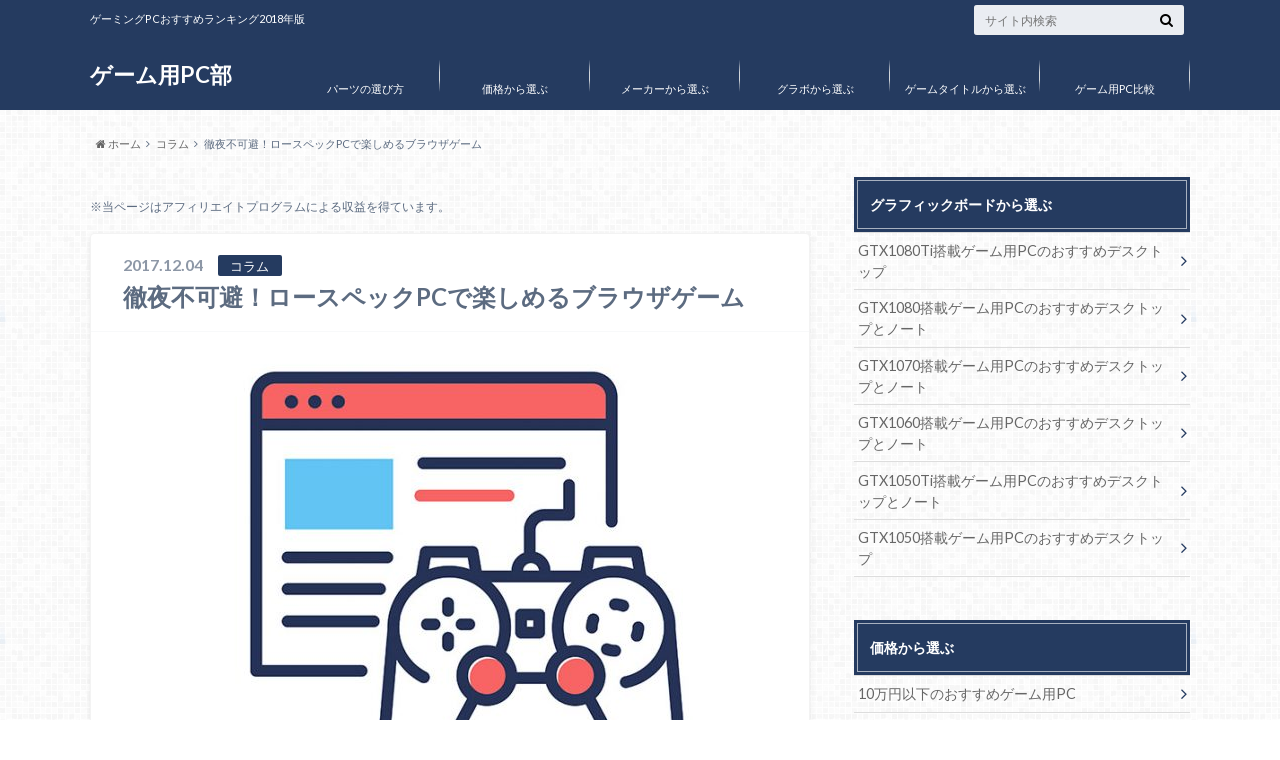

--- FILE ---
content_type: text/html; charset=UTF-8
request_url: https://gamepc-club.com/post/891
body_size: 14456
content:
<!doctype html>

<!--[if lt IE 7]><html lang="ja" class="no-js lt-ie9 lt-ie8 lt-ie7"><![endif]-->
<!--[if (IE 7)&!(IEMobile)]><html lang="ja" class="no-js lt-ie9 lt-ie8"><![endif]-->
<!--[if (IE 8)&!(IEMobile)]><html lang="ja" class="no-js lt-ie9"><![endif]-->
<!--[if gt IE 8]><!--> <html lang="ja" class="no-js"><!--<![endif]-->

	<head>
		<meta charset="utf-8">

		<meta http-equiv="X-UA-Compatible" content="IE=edge">

		<title>徹夜不可避！ロースペックPCで楽しめるブラウザゲーム | ゲーム用PC部</title>

		<meta name="HandheldFriendly" content="True">
		<meta name="MobileOptimized" content="320">
		<meta name="viewport" content="width=device-width, initial-scale=1"/>

		<link rel="pingback" href="https://gamepc-club.com/xmlrpc.php">

		<!--[if lt IE 9]>
		<script src="//html5shiv.googlecode.com/svn/trunk/html5.js"></script>
		<script src="//css3-mediaqueries-js.googlecode.com/svn/trunk/css3-mediaqueries.js"></script>
		<![endif]-->



		<meta name='robots' content='max-image-preview:large' />

<!-- All In One SEO Pack 3.7.1[437,480] -->
<script type="application/ld+json" class="aioseop-schema">{"@context":"https://schema.org","@graph":[{"@type":"Organization","@id":"https://gamepc-club.com/#organization","url":"https://gamepc-club.com/","name":"ゲーム用PC部","sameAs":[]},{"@type":"WebSite","@id":"https://gamepc-club.com/#website","url":"https://gamepc-club.com/","name":"ゲーム用PC部","publisher":{"@id":"https://gamepc-club.com/#organization"},"potentialAction":{"@type":"SearchAction","target":"https://gamepc-club.com/?s={search_term_string}","query-input":"required name=search_term_string"}},{"@type":"WebPage","@id":"https://gamepc-club.com/post/891#webpage","url":"https://gamepc-club.com/post/891","inLanguage":"ja","name":"徹夜不可避！ロースペックPCで楽しめるブラウザゲーム","isPartOf":{"@id":"https://gamepc-club.com/#website"},"breadcrumb":{"@id":"https://gamepc-club.com/post/891#breadcrumblist"},"image":{"@type":"ImageObject","@id":"https://gamepc-club.com/post/891#primaryimage","url":"https://gamepc-club.com/wp-content/uploads/2017/12/browser-game.jpg","width":800,"height":500},"primaryImageOfPage":{"@id":"https://gamepc-club.com/post/891#primaryimage"},"datePublished":"2017-12-04T09:08:04+09:00","dateModified":"2017-12-01T09:10:41+09:00"},{"@type":"Article","@id":"https://gamepc-club.com/post/891#article","isPartOf":{"@id":"https://gamepc-club.com/post/891#webpage"},"author":{"@id":"https://gamepc-club.com/author/admin1#author"},"headline":"徹夜不可避！ロースペックPCで楽しめるブラウザゲーム","datePublished":"2017-12-04T09:08:04+09:00","dateModified":"2017-12-01T09:10:41+09:00","commentCount":0,"mainEntityOfPage":{"@id":"https://gamepc-club.com/post/891#webpage"},"publisher":{"@id":"https://gamepc-club.com/#organization"},"articleSection":"コラム","image":{"@type":"ImageObject","@id":"https://gamepc-club.com/post/891#primaryimage","url":"https://gamepc-club.com/wp-content/uploads/2017/12/browser-game.jpg","width":800,"height":500}},{"@type":"Person","@id":"https://gamepc-club.com/author/admin1#author","name":"admin1","sameAs":[],"image":{"@type":"ImageObject","@id":"https://gamepc-club.com/#personlogo","url":"https://secure.gravatar.com/avatar/34e0e385ae45113b971a0f5a787c8824?s=96&d=mm&r=g","width":96,"height":96,"caption":"admin1"}},{"@type":"BreadcrumbList","@id":"https://gamepc-club.com/post/891#breadcrumblist","itemListElement":[{"@type":"ListItem","position":1,"item":{"@type":"WebPage","@id":"https://gamepc-club.com/","url":"https://gamepc-club.com/","name":"ゲーム用PC部"}},{"@type":"ListItem","position":2,"item":{"@type":"WebPage","@id":"https://gamepc-club.com/post/891","url":"https://gamepc-club.com/post/891","name":"徹夜不可避！ロースペックPCで楽しめるブラウザゲーム"}}]}]}</script>
<link rel="canonical" href="https://gamepc-club.com/post/891" />
<!-- All In One SEO Pack -->
<link rel='dns-prefetch' href='//ajax.googleapis.com' />
<link rel='dns-prefetch' href='//fonts.googleapis.com' />
<link rel='dns-prefetch' href='//maxcdn.bootstrapcdn.com' />
<link rel="alternate" type="application/rss+xml" title="ゲーム用PC部 &raquo; フィード" href="https://gamepc-club.com/feed" />
<link rel="alternate" type="application/rss+xml" title="ゲーム用PC部 &raquo; コメントフィード" href="https://gamepc-club.com/comments/feed" />
<script type="text/javascript">
window._wpemojiSettings = {"baseUrl":"https:\/\/s.w.org\/images\/core\/emoji\/14.0.0\/72x72\/","ext":".png","svgUrl":"https:\/\/s.w.org\/images\/core\/emoji\/14.0.0\/svg\/","svgExt":".svg","source":{"concatemoji":"https:\/\/gamepc-club.com\/wp-includes\/js\/wp-emoji-release.min.js"}};
/*! This file is auto-generated */
!function(e,a,t){var n,r,o,i=a.createElement("canvas"),p=i.getContext&&i.getContext("2d");function s(e,t){p.clearRect(0,0,i.width,i.height),p.fillText(e,0,0);e=i.toDataURL();return p.clearRect(0,0,i.width,i.height),p.fillText(t,0,0),e===i.toDataURL()}function c(e){var t=a.createElement("script");t.src=e,t.defer=t.type="text/javascript",a.getElementsByTagName("head")[0].appendChild(t)}for(o=Array("flag","emoji"),t.supports={everything:!0,everythingExceptFlag:!0},r=0;r<o.length;r++)t.supports[o[r]]=function(e){if(p&&p.fillText)switch(p.textBaseline="top",p.font="600 32px Arial",e){case"flag":return s("\ud83c\udff3\ufe0f\u200d\u26a7\ufe0f","\ud83c\udff3\ufe0f\u200b\u26a7\ufe0f")?!1:!s("\ud83c\uddfa\ud83c\uddf3","\ud83c\uddfa\u200b\ud83c\uddf3")&&!s("\ud83c\udff4\udb40\udc67\udb40\udc62\udb40\udc65\udb40\udc6e\udb40\udc67\udb40\udc7f","\ud83c\udff4\u200b\udb40\udc67\u200b\udb40\udc62\u200b\udb40\udc65\u200b\udb40\udc6e\u200b\udb40\udc67\u200b\udb40\udc7f");case"emoji":return!s("\ud83e\udef1\ud83c\udffb\u200d\ud83e\udef2\ud83c\udfff","\ud83e\udef1\ud83c\udffb\u200b\ud83e\udef2\ud83c\udfff")}return!1}(o[r]),t.supports.everything=t.supports.everything&&t.supports[o[r]],"flag"!==o[r]&&(t.supports.everythingExceptFlag=t.supports.everythingExceptFlag&&t.supports[o[r]]);t.supports.everythingExceptFlag=t.supports.everythingExceptFlag&&!t.supports.flag,t.DOMReady=!1,t.readyCallback=function(){t.DOMReady=!0},t.supports.everything||(n=function(){t.readyCallback()},a.addEventListener?(a.addEventListener("DOMContentLoaded",n,!1),e.addEventListener("load",n,!1)):(e.attachEvent("onload",n),a.attachEvent("onreadystatechange",function(){"complete"===a.readyState&&t.readyCallback()})),(e=t.source||{}).concatemoji?c(e.concatemoji):e.wpemoji&&e.twemoji&&(c(e.twemoji),c(e.wpemoji)))}(window,document,window._wpemojiSettings);
</script>
<style type="text/css">
img.wp-smiley,
img.emoji {
	display: inline !important;
	border: none !important;
	box-shadow: none !important;
	height: 1em !important;
	width: 1em !important;
	margin: 0 0.07em !important;
	vertical-align: -0.1em !important;
	background: none !important;
	padding: 0 !important;
}
</style>
	<link rel='stylesheet' id='wp-block-library-css' href='https://gamepc-club.com/wp-includes/css/dist/block-library/style.min.css' type='text/css' media='all' />
<link rel='stylesheet' id='classic-theme-styles-css' href='https://gamepc-club.com/wp-includes/css/classic-themes.min.css' type='text/css' media='all' />
<style id='global-styles-inline-css' type='text/css'>
body{--wp--preset--color--black: #000000;--wp--preset--color--cyan-bluish-gray: #abb8c3;--wp--preset--color--white: #ffffff;--wp--preset--color--pale-pink: #f78da7;--wp--preset--color--vivid-red: #cf2e2e;--wp--preset--color--luminous-vivid-orange: #ff6900;--wp--preset--color--luminous-vivid-amber: #fcb900;--wp--preset--color--light-green-cyan: #7bdcb5;--wp--preset--color--vivid-green-cyan: #00d084;--wp--preset--color--pale-cyan-blue: #8ed1fc;--wp--preset--color--vivid-cyan-blue: #0693e3;--wp--preset--color--vivid-purple: #9b51e0;--wp--preset--gradient--vivid-cyan-blue-to-vivid-purple: linear-gradient(135deg,rgba(6,147,227,1) 0%,rgb(155,81,224) 100%);--wp--preset--gradient--light-green-cyan-to-vivid-green-cyan: linear-gradient(135deg,rgb(122,220,180) 0%,rgb(0,208,130) 100%);--wp--preset--gradient--luminous-vivid-amber-to-luminous-vivid-orange: linear-gradient(135deg,rgba(252,185,0,1) 0%,rgba(255,105,0,1) 100%);--wp--preset--gradient--luminous-vivid-orange-to-vivid-red: linear-gradient(135deg,rgba(255,105,0,1) 0%,rgb(207,46,46) 100%);--wp--preset--gradient--very-light-gray-to-cyan-bluish-gray: linear-gradient(135deg,rgb(238,238,238) 0%,rgb(169,184,195) 100%);--wp--preset--gradient--cool-to-warm-spectrum: linear-gradient(135deg,rgb(74,234,220) 0%,rgb(151,120,209) 20%,rgb(207,42,186) 40%,rgb(238,44,130) 60%,rgb(251,105,98) 80%,rgb(254,248,76) 100%);--wp--preset--gradient--blush-light-purple: linear-gradient(135deg,rgb(255,206,236) 0%,rgb(152,150,240) 100%);--wp--preset--gradient--blush-bordeaux: linear-gradient(135deg,rgb(254,205,165) 0%,rgb(254,45,45) 50%,rgb(107,0,62) 100%);--wp--preset--gradient--luminous-dusk: linear-gradient(135deg,rgb(255,203,112) 0%,rgb(199,81,192) 50%,rgb(65,88,208) 100%);--wp--preset--gradient--pale-ocean: linear-gradient(135deg,rgb(255,245,203) 0%,rgb(182,227,212) 50%,rgb(51,167,181) 100%);--wp--preset--gradient--electric-grass: linear-gradient(135deg,rgb(202,248,128) 0%,rgb(113,206,126) 100%);--wp--preset--gradient--midnight: linear-gradient(135deg,rgb(2,3,129) 0%,rgb(40,116,252) 100%);--wp--preset--duotone--dark-grayscale: url('#wp-duotone-dark-grayscale');--wp--preset--duotone--grayscale: url('#wp-duotone-grayscale');--wp--preset--duotone--purple-yellow: url('#wp-duotone-purple-yellow');--wp--preset--duotone--blue-red: url('#wp-duotone-blue-red');--wp--preset--duotone--midnight: url('#wp-duotone-midnight');--wp--preset--duotone--magenta-yellow: url('#wp-duotone-magenta-yellow');--wp--preset--duotone--purple-green: url('#wp-duotone-purple-green');--wp--preset--duotone--blue-orange: url('#wp-duotone-blue-orange');--wp--preset--font-size--small: 13px;--wp--preset--font-size--medium: 20px;--wp--preset--font-size--large: 36px;--wp--preset--font-size--x-large: 42px;--wp--preset--spacing--20: 0.44rem;--wp--preset--spacing--30: 0.67rem;--wp--preset--spacing--40: 1rem;--wp--preset--spacing--50: 1.5rem;--wp--preset--spacing--60: 2.25rem;--wp--preset--spacing--70: 3.38rem;--wp--preset--spacing--80: 5.06rem;--wp--preset--shadow--natural: 6px 6px 9px rgba(0, 0, 0, 0.2);--wp--preset--shadow--deep: 12px 12px 50px rgba(0, 0, 0, 0.4);--wp--preset--shadow--sharp: 6px 6px 0px rgba(0, 0, 0, 0.2);--wp--preset--shadow--outlined: 6px 6px 0px -3px rgba(255, 255, 255, 1), 6px 6px rgba(0, 0, 0, 1);--wp--preset--shadow--crisp: 6px 6px 0px rgba(0, 0, 0, 1);}:where(.is-layout-flex){gap: 0.5em;}body .is-layout-flow > .alignleft{float: left;margin-inline-start: 0;margin-inline-end: 2em;}body .is-layout-flow > .alignright{float: right;margin-inline-start: 2em;margin-inline-end: 0;}body .is-layout-flow > .aligncenter{margin-left: auto !important;margin-right: auto !important;}body .is-layout-constrained > .alignleft{float: left;margin-inline-start: 0;margin-inline-end: 2em;}body .is-layout-constrained > .alignright{float: right;margin-inline-start: 2em;margin-inline-end: 0;}body .is-layout-constrained > .aligncenter{margin-left: auto !important;margin-right: auto !important;}body .is-layout-constrained > :where(:not(.alignleft):not(.alignright):not(.alignfull)){max-width: var(--wp--style--global--content-size);margin-left: auto !important;margin-right: auto !important;}body .is-layout-constrained > .alignwide{max-width: var(--wp--style--global--wide-size);}body .is-layout-flex{display: flex;}body .is-layout-flex{flex-wrap: wrap;align-items: center;}body .is-layout-flex > *{margin: 0;}:where(.wp-block-columns.is-layout-flex){gap: 2em;}.has-black-color{color: var(--wp--preset--color--black) !important;}.has-cyan-bluish-gray-color{color: var(--wp--preset--color--cyan-bluish-gray) !important;}.has-white-color{color: var(--wp--preset--color--white) !important;}.has-pale-pink-color{color: var(--wp--preset--color--pale-pink) !important;}.has-vivid-red-color{color: var(--wp--preset--color--vivid-red) !important;}.has-luminous-vivid-orange-color{color: var(--wp--preset--color--luminous-vivid-orange) !important;}.has-luminous-vivid-amber-color{color: var(--wp--preset--color--luminous-vivid-amber) !important;}.has-light-green-cyan-color{color: var(--wp--preset--color--light-green-cyan) !important;}.has-vivid-green-cyan-color{color: var(--wp--preset--color--vivid-green-cyan) !important;}.has-pale-cyan-blue-color{color: var(--wp--preset--color--pale-cyan-blue) !important;}.has-vivid-cyan-blue-color{color: var(--wp--preset--color--vivid-cyan-blue) !important;}.has-vivid-purple-color{color: var(--wp--preset--color--vivid-purple) !important;}.has-black-background-color{background-color: var(--wp--preset--color--black) !important;}.has-cyan-bluish-gray-background-color{background-color: var(--wp--preset--color--cyan-bluish-gray) !important;}.has-white-background-color{background-color: var(--wp--preset--color--white) !important;}.has-pale-pink-background-color{background-color: var(--wp--preset--color--pale-pink) !important;}.has-vivid-red-background-color{background-color: var(--wp--preset--color--vivid-red) !important;}.has-luminous-vivid-orange-background-color{background-color: var(--wp--preset--color--luminous-vivid-orange) !important;}.has-luminous-vivid-amber-background-color{background-color: var(--wp--preset--color--luminous-vivid-amber) !important;}.has-light-green-cyan-background-color{background-color: var(--wp--preset--color--light-green-cyan) !important;}.has-vivid-green-cyan-background-color{background-color: var(--wp--preset--color--vivid-green-cyan) !important;}.has-pale-cyan-blue-background-color{background-color: var(--wp--preset--color--pale-cyan-blue) !important;}.has-vivid-cyan-blue-background-color{background-color: var(--wp--preset--color--vivid-cyan-blue) !important;}.has-vivid-purple-background-color{background-color: var(--wp--preset--color--vivid-purple) !important;}.has-black-border-color{border-color: var(--wp--preset--color--black) !important;}.has-cyan-bluish-gray-border-color{border-color: var(--wp--preset--color--cyan-bluish-gray) !important;}.has-white-border-color{border-color: var(--wp--preset--color--white) !important;}.has-pale-pink-border-color{border-color: var(--wp--preset--color--pale-pink) !important;}.has-vivid-red-border-color{border-color: var(--wp--preset--color--vivid-red) !important;}.has-luminous-vivid-orange-border-color{border-color: var(--wp--preset--color--luminous-vivid-orange) !important;}.has-luminous-vivid-amber-border-color{border-color: var(--wp--preset--color--luminous-vivid-amber) !important;}.has-light-green-cyan-border-color{border-color: var(--wp--preset--color--light-green-cyan) !important;}.has-vivid-green-cyan-border-color{border-color: var(--wp--preset--color--vivid-green-cyan) !important;}.has-pale-cyan-blue-border-color{border-color: var(--wp--preset--color--pale-cyan-blue) !important;}.has-vivid-cyan-blue-border-color{border-color: var(--wp--preset--color--vivid-cyan-blue) !important;}.has-vivid-purple-border-color{border-color: var(--wp--preset--color--vivid-purple) !important;}.has-vivid-cyan-blue-to-vivid-purple-gradient-background{background: var(--wp--preset--gradient--vivid-cyan-blue-to-vivid-purple) !important;}.has-light-green-cyan-to-vivid-green-cyan-gradient-background{background: var(--wp--preset--gradient--light-green-cyan-to-vivid-green-cyan) !important;}.has-luminous-vivid-amber-to-luminous-vivid-orange-gradient-background{background: var(--wp--preset--gradient--luminous-vivid-amber-to-luminous-vivid-orange) !important;}.has-luminous-vivid-orange-to-vivid-red-gradient-background{background: var(--wp--preset--gradient--luminous-vivid-orange-to-vivid-red) !important;}.has-very-light-gray-to-cyan-bluish-gray-gradient-background{background: var(--wp--preset--gradient--very-light-gray-to-cyan-bluish-gray) !important;}.has-cool-to-warm-spectrum-gradient-background{background: var(--wp--preset--gradient--cool-to-warm-spectrum) !important;}.has-blush-light-purple-gradient-background{background: var(--wp--preset--gradient--blush-light-purple) !important;}.has-blush-bordeaux-gradient-background{background: var(--wp--preset--gradient--blush-bordeaux) !important;}.has-luminous-dusk-gradient-background{background: var(--wp--preset--gradient--luminous-dusk) !important;}.has-pale-ocean-gradient-background{background: var(--wp--preset--gradient--pale-ocean) !important;}.has-electric-grass-gradient-background{background: var(--wp--preset--gradient--electric-grass) !important;}.has-midnight-gradient-background{background: var(--wp--preset--gradient--midnight) !important;}.has-small-font-size{font-size: var(--wp--preset--font-size--small) !important;}.has-medium-font-size{font-size: var(--wp--preset--font-size--medium) !important;}.has-large-font-size{font-size: var(--wp--preset--font-size--large) !important;}.has-x-large-font-size{font-size: var(--wp--preset--font-size--x-large) !important;}
.wp-block-navigation a:where(:not(.wp-element-button)){color: inherit;}
:where(.wp-block-columns.is-layout-flex){gap: 2em;}
.wp-block-pullquote{font-size: 1.5em;line-height: 1.6;}
</style>
<link rel='stylesheet' id='style-css' href='https://gamepc-club.com/wp-content/themes/albatros/style.css' type='text/css' media='all' />
<link rel='stylesheet' id='shortcode-css' href='https://gamepc-club.com/wp-content/themes/albatros/library/css/shortcode.css' type='text/css' media='all' />
<link rel='stylesheet' id='gf_Oswald-css' href='//fonts.googleapis.com/css?family=Oswald%3A400%2C300%2C700' type='text/css' media='all' />
<link rel='stylesheet' id='gf_Lato-css' href='//fonts.googleapis.com/css?family=Lato%3A400%2C700%2C400italic%2C700italic' type='text/css' media='all' />
<link rel='stylesheet' id='fontawesome-css' href='//maxcdn.bootstrapcdn.com/font-awesome/4.6.0/css/font-awesome.min.css' type='text/css' media='all' />
<script type='text/javascript' src='//ajax.googleapis.com/ajax/libs/jquery/1.8.3/jquery.min.js' id='jquery-js'></script>
<link rel="https://api.w.org/" href="https://gamepc-club.com/wp-json/" /><link rel="alternate" type="application/json" href="https://gamepc-club.com/wp-json/wp/v2/posts/891" /><link rel='shortlink' href='https://gamepc-club.com/?p=891' />
<link rel="alternate" type="application/json+oembed" href="https://gamepc-club.com/wp-json/oembed/1.0/embed?url=https%3A%2F%2Fgamepc-club.com%2Fpost%2F891" />
<link rel="alternate" type="text/xml+oembed" href="https://gamepc-club.com/wp-json/oembed/1.0/embed?url=https%3A%2F%2Fgamepc-club.com%2Fpost%2F891&#038;format=xml" />
<style type="text/css">
body{color: #5c6b80;}
a{color: #4B99B5;}
a:hover{color: #74B7CF;}
#main .article footer .post-categories li a,#main .article footer .tags a{  background: #4B99B5;  border:1px solid #4B99B5;}
#main .article footer .tags a{color:#4B99B5; background: none;}
#main .article footer .post-categories li a:hover,#main .article footer .tags a:hover{ background:#74B7CF;  border-color:#74B7CF;}
input[type="text"],input[type="password"],input[type="datetime"],input[type="datetime-local"],input[type="date"],input[type="month"],input[type="time"],input[type="week"],input[type="number"],input[type="email"],input[type="url"],input[type="search"],input[type="tel"],input[type="color"],select,textarea,.field { background-color: #eaedf2;}
/*ヘッダー*/
.header{background: #253b60;}
.header .subnav .site_description,.header .mobile_site_description{color:  #fff;}
.nav li a,.subnav .linklist li a,.subnav .linklist li a:before {color: #fff;}
.nav li a:hover,.subnav .linklist li a:hover{color:#FFFF00;}
.subnav .contactbutton a{background: #235D72;}
.subnav .contactbutton a:hover{background:#3F7E94;}
@media only screen and (min-width: 768px) {
	.nav ul {background: #323944;}
	.nav li ul.sub-menu li a{color: #B0B4BA;}
}
/*メインエリア*/
.byline .cat-name{background: #253b60; color:  #fff;}
.widgettitle {background: #253b60; color:  #fff;}
.widget li a:after{color: #253b60!important;}

/* 投稿ページ吹き出し見出し */
.single .entry-content h2{background: #5C6B80;}
.single .entry-content h2:after{border-top-color:#5C6B80;}
/* リスト要素 */
.entry-content ul li:before{ background: #5C6B80;}
.entry-content ol li:before{ background: #5C6B80;}
/* カテゴリーラベル */
.single .authorbox .author-newpost li .cat-name,.related-box li .cat-name{ background: #253b60;color:  #fff;}
/* CTA */
.cta-inner{ background: #323944;}
/* ローカルナビ */
.local-nav .title a{ background: #4B99B5;}
.local-nav .current_page_item a{color:#4B99B5;}
/* ランキングバッジ */
ul.wpp-list li a:before{background: #253b60;color:  #fff;}
/* アーカイブのボタン */
.readmore a{border:1px solid #4B99B5;color:#4B99B5;}
.readmore a:hover{background:#4B99B5;color:#fff;}
/* ボタンの色 */
.btn-wrap a{background: #4B99B5;border: 1px solid #4B99B5;}
.btn-wrap a:hover{background: #74B7CF;}
.btn-wrap.simple a{border:1px solid #4B99B5;color:#4B99B5;}
.btn-wrap.simple a:hover{background:#4B99B5;}
/* コメント */
.blue-btn, .comment-reply-link, #submit { background-color: #4B99B5; }
.blue-btn:hover, .comment-reply-link:hover, #submit:hover, .blue-btn:focus, .comment-reply-link:focus, #submit:focus {background-color: #74B7CF; }
/* サイドバー */
.widget a{text-decoration:none; color:#666;}
.widget a:hover{color:#999;}
/*フッター*/
#footer-top{background-color: #323944; color: #86909E;}
.footer a,#footer-top a{color: #B0B4BA;}
#footer-top .widgettitle{color: #86909E;}
.footer {background-color: #323944;color: #86909E;}
.footer-links li:before{ color: #253b60;}
/* ページネーション */
.pagination a, .pagination span,.page-links a , .page-links ul > li > span{color: #4B99B5;}
.pagination a:hover, .pagination a:focus,.page-links a:hover, .page-links a:focus{background-color: #4B99B5;}
.pagination .current:hover, .pagination .current:focus{color: #74B7CF;}
</style>
<style type="text/css" id="custom-background-css">
body.custom-background { background-image: url("https://gamepc-club.com/wp-content/themes/albatros/library/images/body_bg01.png"); background-position: left top; background-size: auto; background-repeat: repeat; background-attachment: scroll; }
</style>
	

	</head>

	<body class="post-template-default single single-post postid-891 single-format-standard custom-background">

<script src="//accaii.com/gamepcclub/script.js" async></script><noscript><img src="//accaii.com/gamepcclub/script?guid=on"></noscript>

		<div id="container">

					
			<header class="header" role="banner">

				<div id="inner-header" class="wrap cf">


					
<div id="logo">
																		<p class="h1 text"><a href="https://gamepc-club.com">ゲーム用PC部</a></p>
											</div>					
					
					<div class="subnav cf">
										<p class="site_description">ゲーミングPCおすすめランキング2018年版</p>
										
										
										
					<form role="search" method="get" id="searchform" class="searchform" action="https://gamepc-club.com/">
    <div>
        <label for="s" class="screen-reader-text"></label>
        <input type="search" id="s" name="s" value="" placeholder="サイト内検索" /><button type="submit" id="searchsubmit" ><i class="fa fa-search"></i></button>
    </div>
</form>					</div>

					<nav id="g_nav" role="navigation">
						<ul id="menu-%e3%82%b0%e3%83%ad%e3%83%bc%e3%83%90%e3%83%ab%e3%83%8a%e3%83%93%e3%82%b2%e3%83%bc%e3%82%b7%e3%83%a7%e3%83%b3" class="nav top-nav cf"><li id="menu-item-74" class="menu-item menu-item-type-post_type menu-item-object-page menu-item-74"><a href="https://gamepc-club.com/parts">パーツの選び方<span class="gf"></span></a></li>
<li id="menu-item-49" class="menu-item menu-item-type-post_type menu-item-object-page menu-item-49"><a href="https://gamepc-club.com/price">価格から選ぶ<span class="gf"></span></a></li>
<li id="menu-item-163" class="menu-item menu-item-type-post_type menu-item-object-page menu-item-163"><a href="https://gamepc-club.com/maker">メーカーから選ぶ<span class="gf"></span></a></li>
<li id="menu-item-256" class="menu-item menu-item-type-post_type menu-item-object-page menu-item-256"><a href="https://gamepc-club.com/gpu">グラボから選ぶ<span class="gf"></span></a></li>
<li id="menu-item-352" class="menu-item menu-item-type-post_type menu-item-object-page menu-item-352"><a href="https://gamepc-club.com/game">ゲームタイトルから選ぶ<span class="gf"></span></a></li>
<li id="menu-item-12" class="menu-item menu-item-type-post_type menu-item-object-page menu-item-12"><a href="https://gamepc-club.com/hikaku">ゲーム用PC比較<span class="gf"></span></a></li>
</ul>
					</nav>

				</div>

			</header>


<div id="breadcrumb" class="breadcrumb inner wrap cf"><ul><li itemscope itemtype="//data-vocabulary.org/Breadcrumb"><a href="https://gamepc-club.com/" itemprop="url"><i class="fa fa-home"></i><span itemprop="title"> ホーム</span></a></li><li itemscope itemtype="//data-vocabulary.org/Breadcrumb"><a href="https://gamepc-club.com/post" itemprop="url"><span itemprop="title">コラム</span></a></li><li>徹夜不可避！ロースペックPCで楽しめるブラウザゲーム</li></ul></div>

			<div id="content">

				<div id="inner-content" class="wrap cf">

					<main id="main" class="m-all t-2of3 d-5of7 cf" role="main">

						
<p><small>※当ページはアフィリエイトプログラムによる収益を得ています。</small></p>
		              <article id="post-891" class="post-891 post type-post status-publish format-standard has-post-thumbnail hentry category-post article cf" role="article">
		
		                <header class="article-header entry-header">
		                  <p class="byline entry-meta vcard">
			                		
							<span class="date entry-date updated" itemprop="datePublished" datetime="2017-12-04">2017.12.04</span>
			                <span class="cat-name cat-id-1">コラム</span>
			                <span class="author" style="display: none;"><span class="fn">admin1</span></span>
		
		                  </p>
		
		
		                  <h1 class="entry-title single-title" itemprop="headline" rel="bookmark">徹夜不可避！ロースペックPCで楽しめるブラウザゲーム</h1>
		
		                </header>
		
												<figure class="eyecatch">
							<img width="718" height="449" src="https://gamepc-club.com/wp-content/uploads/2017/12/browser-game-718x449.jpg" class="attachment-single-thum size-single-thum wp-post-image" alt="" decoding="async" srcset="https://gamepc-club.com/wp-content/uploads/2017/12/browser-game-718x449.jpg 718w, https://gamepc-club.com/wp-content/uploads/2017/12/browser-game-300x188.jpg 300w, https://gamepc-club.com/wp-content/uploads/2017/12/browser-game-768x480.jpg 768w, https://gamepc-club.com/wp-content/uploads/2017/12/browser-game.jpg 800w" sizes="(max-width: 718px) 100vw, 718px" />						</figure>
						
												
<div class="share short">

<div class="sns">
<ul class="cf">
<!--ツイートボタン-->
<li class="twitter"> 
<a target="blank" href="//twitter.com/intent/tweet?url=https%3A%2F%2Fgamepc-club.com%2Fpost%2F891&text=%E5%BE%B9%E5%A4%9C%E4%B8%8D%E5%8F%AF%E9%81%BF%EF%BC%81%E3%83%AD%E3%83%BC%E3%82%B9%E3%83%9A%E3%83%83%E3%82%AFPC%E3%81%A7%E6%A5%BD%E3%81%97%E3%82%81%E3%82%8B%E3%83%96%E3%83%A9%E3%82%A6%E3%82%B6%E3%82%B2%E3%83%BC%E3%83%A0&tw_p=tweetbutton" onclick="window.open(this.href, 'tweetwindow', 'width=550, height=450,personalbar=0,toolbar=0,scrollbars=1,resizable=1'); return false;"><i class="fa fa-twitter"></i><span class="text">Twitter</span><span class="count"></span></a>
</li>

<li class="facebook">
<a href="http://www.facebook.com/sharer.php?src=bm&u=https%3A%2F%2Fgamepc-club.com%2Fpost%2F891&t=<br />
<b>Warning</b>:  Undefined variable $title_encode in <b>/home/ggeeknet/gamepc-club.com/public_html/wp-content/themes/albatros/parts_sns_short.php</b> on line <b>18</b><br />
" onclick="javascript:window.open(this.href, '', 'menubar=no,toolbar=no,resizable=yes,scrollbars=yes,height=300,width=600');return false;"><i class="fa fa-facebook"></i>
<span class="text">Facebook</span><span class="count"></span></a>
</li>

<!--Google+1ボタン-->
<li class="googleplus">
<a href="//plusone.google.com/_/+1/confirm?hl=ja&url=https://gamepc-club.com/post/891" onclick="window.open(this.href, 'window', 'width=550, height=450,personalbar=0,toolbar=0,scrollbars=1,resizable=1'); return false;" rel="tooltip" data-toggle="tooltip" data-placement="top" title="GooglePlusで共有"><i class="fa fa-google-plus"></i><span class="text">Google+</span><span class="count"></span></a>
</li>

<!--はてブボタン-->  
<li class="hatebu">       
<a href="//b.hatena.ne.jp/add?mode=confirm&url=https://gamepc-club.com/post/891&title=%E5%BE%B9%E5%A4%9C%E4%B8%8D%E5%8F%AF%E9%81%BF%EF%BC%81%E3%83%AD%E3%83%BC%E3%82%B9%E3%83%9A%E3%83%83%E3%82%AFPC%E3%81%A7%E6%A5%BD%E3%81%97%E3%82%81%E3%82%8B%E3%83%96%E3%83%A9%E3%82%A6%E3%82%B6%E3%82%B2%E3%83%BC%E3%83%A0" onclick="window.open(this.href, 'HBwindow', 'width=600, height=400, menubar=no, toolbar=no, scrollbars=yes'); return false;" target="_blank"><span class="text">はてブ</span><span class="count"></span></a>
</li>


<!--ポケットボタン-->      
<li class="pocket">
<a href="//getpocket.com/edit?url=https://gamepc-club.com/post/891&title=徹夜不可避！ロースペックPCで楽しめるブラウザゲーム" onclick="window.open(this.href, 'FBwindow', 'width=550, height=350, menubar=no, toolbar=no, scrollbars=yes'); return false;"><i class="fa fa-get-pocket"></i><span class="text">Pocket</span><span class="count"></span></a></li>
</ul>
</div> 


</div>						
						
		                <section class="entry-content cf" itemprop="articleBody">

						

						<p>PCで楽しめるゲームは、何も重量級のFPSや数万人規模のMMORPGだけではありません。無料でなおかつ、何日でも熱中できるゲームが沢山あります。</p>
<p>今回はブラウザ上で楽しめる「徹夜不可避」なゲームタイトルを紹介してみたいと思います。</p>
<h2>宇宙船をカスタマイズ！「宇宙海賊王」</h2>
<p>知る人ぞ知る無料FLASHゲーム「宇宙海賊王」。2012年に公開されており、すでに公開から5年が経過していますが、今でも十分に楽しめます。</p>
<p>宇宙海賊王では、自分の船をカスタマイズして強化しながら、惑星を占領していきます。カスタマイズの組み合わせや強化の具合で戦略が変わるため、シンプルながら奥深いゲームです。</p>
<p>2012年の公開とあって動作は極めて軽く、2～3年以内に購入したPCならば、CPU内蔵グラフィックで問題なく遊べるでしょう。</p>
<h2>ダンジョン探索型の大人気ブラウザゲー「イニシエダンジョン」</h2>
<p>一時期猛烈にはまったブラウザゲーです。延々と地下深く続くダンジョンを探索していくアクションRPGゲームで、親しみやすいドット絵が特徴。</p>
<p>ダンジョンはランダム生成なため、潜るごとに形が変わります。また、仲間を追加していくことでどんどん戦力を強化し、より深くまで潜れるようになります。</p>
<p>ダンジョン内で死亡すると、それまで貯めた経験値や装備、お金などは全てロスト（消滅）してしまうというシビアな設定には注意が必要です。</p>
<p>こちらもIntel製CPUに内蔵されているHDグラフィックスで何ら不自由なく遊べぶことができます。</p>
<h2>無料とは思えない超美麗グラフィック「ASTLIBERA」</h2>
<p>有名フリーゲームサイト「夢現」で、2015年の大賞を受賞したブラウザアクションゲムの傑作です。</p>
<p>らんだむダンジョン形式の横スクロールアクションRPGなのですが、無料とは思えないクオリティに圧倒されます。</p>
<p>コマンド入力やスキルを駆使してコンボを積み重ねるアクション性と、練り込まれたストーリー。初めてプレイしたときは、平日にもかかわらず徹夜でプレイしてしまいました。</p>
<p>ちなみにASTLIBERAは、グラフィックやアクション性の高さからCPU内蔵グラフィックよりもグラフィックボードの使用を推奨します。</p>
<p>とはいっても、GTX1050程度のローミドルクラスで十分軽快に動作しますから、それほどハイスペックなPCは必要ありません。BTOショップの10万円程度のモデルなら、十分すぎるほどの性能です。</p>
<p>ローエンドクラスのPCであっても、これら「傑作ブラウザゲーム」は十分に楽しめます。FPSやMMORPGで仲間とわいわい楽しむのも良いですが、たまには一人もくもくとブラウザゲームをプレイしてみてはいかがでしょうか。</p>

						
		                </section>

												
						

<p class="outlink"><a href="https://gamepc-club.com/#ranking">>> 必見！ゲーム用PCおすすめランキング 2018年版 <<</a></p>

						

												<div class="sharewrap">
										            <h3>シェア！</h3>
													
<div class="share">

<div class="sns">
<ul class="cf">
<!--ツイートボタン-->
<li class="twitter"> 
<a target="blank" href="//twitter.com/intent/tweet?url=https%3A%2F%2Fgamepc-club.com%2Fpost%2F891&text=%E5%BE%B9%E5%A4%9C%E4%B8%8D%E5%8F%AF%E9%81%BF%EF%BC%81%E3%83%AD%E3%83%BC%E3%82%B9%E3%83%9A%E3%83%83%E3%82%AFPC%E3%81%A7%E6%A5%BD%E3%81%97%E3%82%81%E3%82%8B%E3%83%96%E3%83%A9%E3%82%A6%E3%82%B6%E3%82%B2%E3%83%BC%E3%83%A0&tw_p=tweetbutton" onclick="window.open(this.href, 'tweetwindow', 'width=550, height=450,personalbar=0,toolbar=0,scrollbars=1,resizable=1'); return false;"><i class="fa fa-twitter"></i><span class="text">Twitter</span><span class="count"></span></a>
</li>

<!--Facebookボタン-->      
<li class="facebook">
<a href="http://www.facebook.com/sharer.php?src=bm&u=https%3A%2F%2Fgamepc-club.com%2Fpost%2F891&t=%E5%BE%B9%E5%A4%9C%E4%B8%8D%E5%8F%AF%E9%81%BF%EF%BC%81%E3%83%AD%E3%83%BC%E3%82%B9%E3%83%9A%E3%83%83%E3%82%AFPC%E3%81%A7%E6%A5%BD%E3%81%97%E3%82%81%E3%82%8B%E3%83%96%E3%83%A9%E3%82%A6%E3%82%B6%E3%82%B2%E3%83%BC%E3%83%A0" onclick="javascript:window.open(this.href, '', 'menubar=no,toolbar=no,resizable=yes,scrollbars=yes,height=300,width=600');return false;"><i class="fa fa-facebook"></i>
<span class="text">Facebook</span><span class="count"></span></a>
</li>


<!--Google+1ボタン-->
<li class="googleplus">
<a href="//plusone.google.com/_/+1/confirm?hl=ja&url=https://gamepc-club.com/post/891" onclick="window.open(this.href, 'window', 'width=550, height=450,personalbar=0,toolbar=0,scrollbars=1,resizable=1'); return false;" rel="tooltip" data-toggle="tooltip" data-placement="top" title="GooglePlusで共有"><i class="fa fa-google-plus"></i><span class="text">Google+</span><span class="count"></span></a>
</li>

<!--はてブボタン-->  
<li class="hatebu">       
<a href="//b.hatena.ne.jp/add?mode=confirm&url=https://gamepc-club.com/post/891&title=%E5%BE%B9%E5%A4%9C%E4%B8%8D%E5%8F%AF%E9%81%BF%EF%BC%81%E3%83%AD%E3%83%BC%E3%82%B9%E3%83%9A%E3%83%83%E3%82%AFPC%E3%81%A7%E6%A5%BD%E3%81%97%E3%82%81%E3%82%8B%E3%83%96%E3%83%A9%E3%82%A6%E3%82%B6%E3%82%B2%E3%83%BC%E3%83%A0" onclick="window.open(this.href, 'HBwindow', 'width=600, height=400, menubar=no, toolbar=no, scrollbars=yes'); return false;" target="_blank"><span class="text">はてブ</span><span class="count"></span></a>
</li>

<!--LINEボタン-->   
<li class="line">
<a href="//line.me/R/msg/text/?%E5%BE%B9%E5%A4%9C%E4%B8%8D%E5%8F%AF%E9%81%BF%EF%BC%81%E3%83%AD%E3%83%BC%E3%82%B9%E3%83%9A%E3%83%83%E3%82%AFPC%E3%81%A7%E6%A5%BD%E3%81%97%E3%82%81%E3%82%8B%E3%83%96%E3%83%A9%E3%82%A6%E3%82%B6%E3%82%B2%E3%83%BC%E3%83%A0%0Ahttps%3A%2F%2Fgamepc-club.com%2Fpost%2F891"><span class="text">LINE</span></a>
</li>     

<!--ポケットボタン-->      
<li class="pocket">
<a href="//getpocket.com/edit?url=https://gamepc-club.com/post/891&title=徹夜不可避！ロースペックPCで楽しめるブラウザゲーム" onclick="window.open(this.href, 'FBwindow', 'width=550, height=350, menubar=no, toolbar=no, scrollbars=yes'); return false;"><i class="fa fa-get-pocket"></i><span class="text">Pocket</span><span class="count"></span></a></li>

<!--RSSボタン-->
<li class="rss">
<a href="https://gamepc-club.com/feed"><i class="fa fa-rss"></i><span class="text">RSS</span></a></li>


<!--feedlyボタン-->
<li class="feedly">
<a href="http://feedly.com/index.html#subscription%2Ffeed%2Fhttp%3A%2F%2Fgamepc-club.com%2Ffeed"  target="blank"><i class="fa fa-rss"></i><span class="text">feedly</span><span class="count"></span></a></li>    
</ul>
</div>
</div>						</div>
												
						
						

  
  

		                <footer class="article-footer">

							<div class="category-newpost-wrap">
							<h3><a href="https://gamepc-club.com/post" rel="category tag">コラム</a>の最新記事</h3>
														<ul class="category-newpost cf">
																					<li class="cf"><span class="date">2018.07.05</span><a href="https://gamepc-club.com/post/1121" title="Surface Pro 5はゲーミングPCとして使えるか"> Surface Pro 5はゲーミングPCとして使えるか</a></li>
														<li class="cf"><span class="date">2018.06.26</span><a href="https://gamepc-club.com/post/1117" title="H370とZ370はどっちがおすすめか比較"> H370とZ370はどっちがおすすめか比較</a></li>
														<li class="cf"><span class="date">2018.06.25</span><a href="https://gamepc-club.com/post/1114" title="第2世代Ryzen Treadripperは本当に冷却できるのか？"> 第2世代Ryzen Treadripperは本当に冷却できるのか？</a></li>
														<li class="cf"><span class="date">2018.06.22</span><a href="https://gamepc-club.com/post/1110" title="80PLUS Titanium最安値？「GP600T」を要チェック"> 80PLUS Titanium最安値？「GP600T」を要チェック</a></li>
														<li class="cf"><span class="date">2018.06.13</span><a href="https://gamepc-club.com/post/1106" title="第2世代Ryzen対応の廉価マザーボード「B450」"> 第2世代Ryzen対応の廉価マザーボード「B450」</a></li>
																					</ul>
							</div>
	
			                <ul class="post-categories">
	<li><a href="https://gamepc-club.com/post" rel="category tag">コラム</a></li></ul>			
			                		
		                </footer>
						
		              </article>
		

						<div class="authorbox">
						
							<div class="np-post">	
								<div class="navigation">
																<div class="prev"><a href="https://gamepc-club.com/post/888" rel="prev">ランサムウェアからゲーミングPCを守る方法</a></div>
																								<div class="next"><a href="https://gamepc-club.com/post/894" rel="next">中古グラフィックボードは今後高止まり？</a></div>
																</div>
							</div>
						</div>



	
			  <div class="related-box original-related cf">
    <div class="inbox">
	    <h2 class="related-h h_ttl"><span class="gf">RECOMMEND</span>こちらの記事も人気です。</h2>
		    <div class="related-post">
				<ul class="related-list cf">

  	        <li rel="bookmark" title="第2世代Ryzen対応の廉価マザーボード「B450」">
		        <a href="https://gamepc-club.com/post/1106" rel=\"bookmark" title="第2世代Ryzen対応の廉価マザーボード「B450」" class="title">
		        	<figure class="eyecatch">
	        	                <img width="300" height="200" src="https://gamepc-club.com/wp-content/uploads/2018/06/b450-300x200.jpg" class="attachment-home-thum size-home-thum wp-post-image" alt="" decoding="async" loading="lazy" />	        		            </figure>
					<span class="cat-name">コラム</span>
					<time class="date">2018.6.13</time>
					<h3 class="ttl">
						第2世代Ryzen対応の廉価マザーボード「B450」					</h3>
				</a>
	        </li>
  	        <li rel="bookmark" title="マザーボードメーカー大手MSIがPCケースに進出">
		        <a href="https://gamepc-club.com/post/1089" rel=\"bookmark" title="マザーボードメーカー大手MSIがPCケースに進出" class="title">
		        	<figure class="eyecatch">
	        	                <img width="300" height="200" src="https://gamepc-club.com/wp-content/uploads/2018/05/msi-300x200.jpg" class="attachment-home-thum size-home-thum wp-post-image" alt="" decoding="async" loading="lazy" />	        		            </figure>
					<span class="cat-name">コラム</span>
					<time class="date">2018.5.31</time>
					<h3 class="ttl">
						マザーボードメーカー大手MSIがPCケースに進出					</h3>
				</a>
	        </li>
  	        <li rel="bookmark" title="ATXケースでもmini-ITXマザーを選ぶべきなのはどんな時？">
		        <a href="https://gamepc-club.com/post/960" rel=\"bookmark" title="ATXケースでもmini-ITXマザーを選ぶべきなのはどんな時？" class="title">
		        	<figure class="eyecatch">
	        	                <img width="300" height="200" src="https://gamepc-club.com/wp-content/uploads/2018/01/mini-itx-300x200.jpg" class="attachment-home-thum size-home-thum wp-post-image" alt="" decoding="async" loading="lazy" />	        		            </figure>
					<span class="cat-name">コラム</span>
					<time class="date">2018.1.21</time>
					<h3 class="ttl">
						ATXケースでもmini-ITXマザーを選ぶべきなのはどんな時？					</h3>
				</a>
	        </li>
  	        <li rel="bookmark" title="ランサムウェアからゲーミングPCを守る方法">
		        <a href="https://gamepc-club.com/post/888" rel=\"bookmark" title="ランサムウェアからゲーミングPCを守る方法" class="title">
		        	<figure class="eyecatch">
	        	                <img width="300" height="200" src="https://gamepc-club.com/wp-content/uploads/2017/12/runsomeware-300x200.jpg" class="attachment-home-thum size-home-thum wp-post-image" alt="" decoding="async" loading="lazy" />	        		            </figure>
					<span class="cat-name">コラム</span>
					<time class="date">2017.12.1</time>
					<h3 class="ttl">
						ランサムウェアからゲーミングPCを守る方法					</h3>
				</a>
	        </li>
  	        <li rel="bookmark" title="BTO専門ショップ「セブン」でのゲーミングPCの選び方">
		        <a href="https://gamepc-club.com/post/756" rel=\"bookmark" title="BTO専門ショップ「セブン」でのゲーミングPCの選び方" class="title">
		        	<figure class="eyecatch">
	        	                <img width="300" height="200" src="https://gamepc-club.com/wp-content/uploads/2017/09/seven-300x200.jpg" class="attachment-home-thum size-home-thum wp-post-image" alt="" decoding="async" loading="lazy" />	        		            </figure>
					<span class="cat-name">コラム</span>
					<time class="date">2017.9.28</time>
					<h3 class="ttl">
						BTO専門ショップ「セブン」でのゲーミングPCの選び方					</h3>
				</a>
	        </li>
  	        <li rel="bookmark" title="モバイル用途にもぴったり！13～14インチの薄型軽量ゲーミングノートPC">
		        <a href="https://gamepc-club.com/post/451" rel=\"bookmark" title="モバイル用途にもぴったり！13～14インチの薄型軽量ゲーミングノートPC" class="title">
		        	<figure class="eyecatch">
	        	                <img width="300" height="200" src="https://gamepc-club.com/wp-content/uploads/2017/05/14inch-laptop-03-300x200.jpg" class="attachment-home-thum size-home-thum wp-post-image" alt="" decoding="async" loading="lazy" />	        		            </figure>
					<span class="cat-name">コラム</span>
					<time class="date">2017.5.9</time>
					<h3 class="ttl">
						モバイル用途にもぴったり！13～14インチの薄型軽量ゲーミングノートPC					</h3>
				</a>
	        </li>
  	        <li rel="bookmark" title="暗号通貨マイニングはGPUの電力管理が命">
		        <a href="https://gamepc-club.com/post/901" rel=\"bookmark" title="暗号通貨マイニングはGPUの電力管理が命" class="title">
		        	<figure class="eyecatch">
	        	                <img width="300" height="200" src="https://gamepc-club.com/wp-content/uploads/2017/12/mining-power-300x200.jpg" class="attachment-home-thum size-home-thum wp-post-image" alt="" decoding="async" loading="lazy" />	        		            </figure>
					<span class="cat-name">コラム</span>
					<time class="date">2017.12.15</time>
					<h3 class="ttl">
						暗号通貨マイニングはGPUの電力管理が命					</h3>
				</a>
	        </li>
  	        <li rel="bookmark" title="Ryzen 7 2700X vs Core i7 8700K！ゲーミングPCに適しているのはどっちか">
		        <a href="https://gamepc-club.com/post/1057" rel=\"bookmark" title="Ryzen 7 2700X vs Core i7 8700K！ゲーミングPCに適しているのはどっちか" class="title">
		        	<figure class="eyecatch">
	        	                <img width="300" height="200" src="https://gamepc-club.com/wp-content/uploads/2018/04/cpu-300x200.jpg" class="attachment-home-thum size-home-thum wp-post-image" alt="" decoding="async" loading="lazy" />	        		            </figure>
					<span class="cat-name">コラム</span>
					<time class="date">2018.4.29</time>
					<h3 class="ttl">
						Ryzen 7 2700X vs Core i7 8700K！ゲーミングPC…					</h3>
				</a>
	        </li>
  
  			</ul>
	    </div>
    </div>
</div>
  	

						
						

					</main>

									<div id="sidebar1" class="sidebar m-all t-1of3 d-2of7 last-col cf" role="complementary">
					
					 
					
										
										
					
											<div id="nav_menu-6" class="widget widget_nav_menu"><h4 class="widgettitle"><span>グラフィックボードから選ぶ</span></h4><div class="menu-%e3%82%b0%e3%83%a9%e3%83%95%e3%82%a3%e3%83%83%e3%82%af%e3%83%9c%e3%83%bc%e3%83%89%e3%81%8b%e3%82%89%e9%81%b8%e3%81%b6-container"><ul id="menu-%e3%82%b0%e3%83%a9%e3%83%95%e3%82%a3%e3%83%83%e3%82%af%e3%83%9c%e3%83%bc%e3%83%89%e3%81%8b%e3%82%89%e9%81%b8%e3%81%b6" class="menu"><li id="menu-item-337" class="menu-item menu-item-type-post_type menu-item-object-page menu-item-337"><a href="https://gamepc-club.com/gpu/gtx1080ti">GTX1080Ti搭載ゲーム用PCのおすすめデスクトップ<span class="gf"></span></a></li>
<li id="menu-item-340" class="menu-item menu-item-type-post_type menu-item-object-page menu-item-340"><a href="https://gamepc-club.com/gpu/gtx1080">GTX1080搭載ゲーム用PCのおすすめデスクトップとノート<span class="gf"></span></a></li>
<li id="menu-item-341" class="menu-item menu-item-type-post_type menu-item-object-page menu-item-341"><a href="https://gamepc-club.com/gpu/gtx1070">GTX1070搭載ゲーム用PCのおすすめデスクトップとノート<span class="gf"></span></a></li>
<li id="menu-item-342" class="menu-item menu-item-type-post_type menu-item-object-page menu-item-342"><a href="https://gamepc-club.com/gpu/gtx1060">GTX1060搭載ゲーム用PCのおすすめデスクトップとノート<span class="gf"></span></a></li>
<li id="menu-item-339" class="menu-item menu-item-type-post_type menu-item-object-page menu-item-339"><a href="https://gamepc-club.com/gpu/gtx1050ti">GTX1050Ti搭載ゲーム用PCのおすすめデスクトップとノート<span class="gf"></span></a></li>
<li id="menu-item-338" class="menu-item menu-item-type-post_type menu-item-object-page menu-item-338"><a href="https://gamepc-club.com/gpu/gtx1050">GTX1050搭載ゲーム用PCのおすすめデスクトップ<span class="gf"></span></a></li>
</ul></div></div><div id="nav_menu-5" class="widget widget_nav_menu"><h4 class="widgettitle"><span>価格から選ぶ</span></h4><div class="menu-%e4%be%a1%e6%a0%bc%e3%81%8b%e3%82%89%e9%81%b8%e3%81%b6-container"><ul id="menu-%e4%be%a1%e6%a0%bc%e3%81%8b%e3%82%89%e9%81%b8%e3%81%b6" class="menu"><li id="menu-item-331" class="menu-item menu-item-type-post_type menu-item-object-page menu-item-331"><a href="https://gamepc-club.com/price/10man-yen">10万円以下のおすすめゲーム用PC<span class="gf"></span></a></li>
<li id="menu-item-332" class="menu-item menu-item-type-post_type menu-item-object-page menu-item-332"><a href="https://gamepc-club.com/price/15man-yen">15万円以下のおすすめゲーム用PC<span class="gf"></span></a></li>
<li id="menu-item-333" class="menu-item menu-item-type-post_type menu-item-object-page menu-item-333"><a href="https://gamepc-club.com/price/20man-yen">20万円以下のおすすめゲーム用PC<span class="gf"></span></a></li>
<li id="menu-item-334" class="menu-item menu-item-type-post_type menu-item-object-page menu-item-334"><a href="https://gamepc-club.com/price/25man-yen">25万円以下のおすすめゲーム用PC<span class="gf"></span></a></li>
<li id="menu-item-335" class="menu-item menu-item-type-post_type menu-item-object-page menu-item-335"><a href="https://gamepc-club.com/price/30man-yen">30万円以下のおすすめゲーム用PC<span class="gf"></span></a></li>
<li id="menu-item-336" class="menu-item menu-item-type-post_type menu-item-object-page menu-item-336"><a href="https://gamepc-club.com/price/30man-yen-ijou">30万円以上のおすすめゲーム用PC<span class="gf"></span></a></li>
</ul></div></div><div id="nav_menu-7" class="widget widget_nav_menu"><h4 class="widgettitle"><span>ゲーム用PC比較</span></h4><div class="menu-%e3%82%b2%e3%83%bc%e3%83%a0%e7%94%a8pc%e6%af%94%e8%bc%83-container"><ul id="menu-%e3%82%b2%e3%83%bc%e3%83%a0%e7%94%a8pc%e6%af%94%e8%bc%83" class="menu"><li id="menu-item-698" class="menu-item menu-item-type-post_type menu-item-object-page menu-item-698"><a href="https://gamepc-club.com/hikaku/ryzen-pc">AMD CPU「Ryzenシリーズ」搭載のおすすめゲーム用PC<span class="gf"></span></a></li>
<li id="menu-item-699" class="menu-item menu-item-type-post_type menu-item-object-page menu-item-699"><a href="https://gamepc-club.com/hikaku/gtune-desktop-hikaku">G-TuneのLITTLEGEAR、NEXTGEAR-MICRO、NEXTGEAR、MASTERPIECEを比較<span class="gf"></span></a></li>
<li id="menu-item-700" class="menu-item menu-item-type-post_type menu-item-object-page menu-item-700"><a href="https://gamepc-club.com/hikaku/vga-spec">グラフィックボードの性能を比較<span class="gf"></span></a></li>
<li id="menu-item-701" class="menu-item menu-item-type-post_type menu-item-object-page menu-item-701"><a href="https://gamepc-club.com/hikaku/gamepc-or-recommend">ゲーム推奨PCと普通のゲーム用PCの違いを比較<span class="gf"></span></a></li>
<li id="menu-item-702" class="menu-item menu-item-type-post_type menu-item-object-page menu-item-702"><a href="https://gamepc-club.com/hikaku/gamepc-creatorpc">ゲーム用PCとクリエイター向けPCの違いを比較<span class="gf"></span></a></li>
<li id="menu-item-703" class="menu-item menu-item-type-post_type menu-item-object-page menu-item-703"><a href="https://gamepc-club.com/hikaku/gamepc-normal-pc">ゲーム用PCと普通のPCを比較<span class="gf"></span></a></li>
<li id="menu-item-704" class="menu-item menu-item-type-post_type menu-item-object-page menu-item-704"><a href="https://gamepc-club.com/hikaku/shipping">ゲーム用PCの出荷の早さを比較<span class="gf"></span></a></li>
<li id="menu-item-705" class="menu-item menu-item-type-post_type menu-item-object-page menu-item-705"><a href="https://gamepc-club.com/hikaku/big-vs-small">ゲーム用PCの小型と大型のメリット・デメリットを比較<span class="gf"></span></a></li>
<li id="menu-item-706" class="menu-item menu-item-type-post_type menu-item-object-page menu-item-706"><a href="https://gamepc-club.com/hikaku/geforce-radeon">ゲーム用PCグラボのGeForceとRadeonを比較<span class="gf"></span></a></li>
<li id="menu-item-707" class="menu-item menu-item-type-post_type menu-item-object-page menu-item-707"><a href="https://gamepc-club.com/hikaku/notepc-size">ゲーム用ノートPCのサイズによる違いを比較<span class="gf"></span></a></li>
<li id="menu-item-708" class="menu-item menu-item-type-post_type menu-item-object-page menu-item-708"><a href="https://gamepc-club.com/hikaku/desktop-vs-note">デスクトップゲーム用PCとゲーム用ノートPCの性能とコスパを比較<span class="gf"></span></a></li>
<li id="menu-item-709" class="menu-item menu-item-type-post_type menu-item-object-page menu-item-709"><a href="https://gamepc-club.com/hikaku/power-unit">ドスパラとG-Tuneの電源ユニットを比較<span class="gf"></span></a></li>
<li id="menu-item-710" class="menu-item menu-item-type-post_type menu-item-object-page menu-item-710"><a href="https://gamepc-club.com/hikaku/dt-xt-zt-xte">ドスパラのガレリア DT、XT、ZT、XT-Eを比較<span class="gf"></span></a></li>
<li id="menu-item-711" class="menu-item menu-item-type-post_type menu-item-object-page menu-item-711"><a href="https://gamepc-club.com/hikaku/small-desktop">小型ゲーミングPCの性能・コスパ・拡張性を比較<span class="gf"></span></a></li>
<li id="menu-item-712" class="menu-item menu-item-type-post_type menu-item-object-page menu-item-712"><a href="https://gamepc-club.com/hikaku/water-or-air">水冷と空冷のゲーム用PCを比較<span class="gf"></span></a></li>
</ul></div></div><div id="nav_menu-8" class="widget widget_nav_menu"><h4 class="widgettitle"><span>BTOメーカーから選ぶ</span></h4><div class="menu-%e3%83%a1%e3%83%bc%e3%82%ab%e3%83%bc%e3%81%8b%e3%82%89%e9%81%b8%e3%81%b6-container"><ul id="menu-%e3%83%a1%e3%83%bc%e3%82%ab%e3%83%bc%e3%81%8b%e3%82%89%e9%81%b8%e3%81%b6" class="menu"><li id="menu-item-345" class="menu-item menu-item-type-post_type menu-item-object-page menu-item-345"><a href="https://gamepc-club.com/maker/dospara-ranking">ドスパラのゲーム用PCおすすめランキング<span class="gf"></span></a></li>
<li id="menu-item-347" class="menu-item menu-item-type-post_type menu-item-object-page menu-item-347"><a href="https://gamepc-club.com/maker/gtune-ranking">G-Tuneのゲーム用PCおすすめランキング<span class="gf"></span></a></li>
<li id="menu-item-346" class="menu-item menu-item-type-post_type menu-item-object-page menu-item-346"><a href="https://gamepc-club.com/maker/pckoubou-ranking">パソコン工房のゲーム用PCおすすめランキング<span class="gf"></span></a></li>
<li id="menu-item-344" class="menu-item menu-item-type-post_type menu-item-object-page menu-item-344"><a href="https://gamepc-club.com/maker/alienware-ranking">ALIENWAREのゲーム用PCおすすめランキング<span class="gf"></span></a></li>
</ul></div></div><div id="nav_menu-4" class="widget widget_nav_menu"><h4 class="widgettitle"><span>パーツの選び方</span></h4><div class="menu-%e3%83%91%e3%83%bc%e3%83%84%e3%81%ae%e9%81%b8%e3%81%b3%e6%96%b9-container"><ul id="menu-%e3%83%91%e3%83%bc%e3%83%84%e3%81%ae%e9%81%b8%e3%81%b3%e6%96%b9" class="menu"><li id="menu-item-317" class="menu-item menu-item-type-post_type menu-item-object-page menu-item-317"><a href="https://gamepc-club.com/parts">パーツの選び方<span class="gf"></span></a></li>
<li id="menu-item-318" class="menu-item menu-item-type-post_type menu-item-object-page menu-item-318"><a href="https://gamepc-club.com/parts/priority">ゲーム用PCでお金をかけたいパーツの優先順位<span class="gf"></span></a></li>
<li id="menu-item-319" class="menu-item menu-item-type-post_type menu-item-object-page menu-item-319"><a href="https://gamepc-club.com/parts/graphic-board">グラフィックボードの選び方 2018<span class="gf"></span></a></li>
<li id="menu-item-320" class="menu-item menu-item-type-post_type menu-item-object-page menu-item-320"><a href="https://gamepc-club.com/parts/cpu">CPUの選び方 2018<span class="gf"></span></a></li>
<li id="menu-item-321" class="menu-item menu-item-type-post_type menu-item-object-page menu-item-321"><a href="https://gamepc-club.com/parts/cpu-grease">CPUグリスの選び方<span class="gf"></span></a></li>
<li id="menu-item-322" class="menu-item menu-item-type-post_type menu-item-object-page menu-item-322"><a href="https://gamepc-club.com/parts/cpu-fan">CPUファンの選び方<span class="gf"></span></a></li>
<li id="menu-item-323" class="menu-item menu-item-type-post_type menu-item-object-page menu-item-323"><a href="https://gamepc-club.com/parts/ram">メモリの選び方<span class="gf"></span></a></li>
<li id="menu-item-324" class="menu-item menu-item-type-post_type menu-item-object-page menu-item-324"><a href="https://gamepc-club.com/parts/power-unit">電源ユニットの選び方<span class="gf"></span></a></li>
<li id="menu-item-325" class="menu-item menu-item-type-post_type menu-item-object-page menu-item-325"><a href="https://gamepc-club.com/parts/fan-less">ゲーム用PCのファンレスはおすすめしません<span class="gf"></span></a></li>
<li id="menu-item-326" class="menu-item menu-item-type-post_type menu-item-object-page menu-item-326"><a href="https://gamepc-club.com/parts/os">OSの選び方<span class="gf"></span></a></li>
<li id="menu-item-327" class="menu-item menu-item-type-post_type menu-item-object-page menu-item-327"><a href="https://gamepc-club.com/parts/pc-case">ケースの選び方<span class="gf"></span></a></li>
<li id="menu-item-328" class="menu-item menu-item-type-post_type menu-item-object-page menu-item-328"><a href="https://gamepc-club.com/parts/strage">ストレージ（SSD、HDD）の選び方<span class="gf"></span></a></li>
<li id="menu-item-329" class="menu-item menu-item-type-post_type menu-item-object-page menu-item-329"><a href="https://gamepc-club.com/parts/drive">光学ドライブの選び方<span class="gf"></span></a></li>
<li id="menu-item-330" class="menu-item menu-item-type-post_type menu-item-object-page menu-item-330"><a href="https://gamepc-club.com/parts/device">周辺機器やゲーミングデバイスの選び方<span class="gf"></span></a></li>
</ul></div></div><div id="recent-posts-2" class="widget widget_recent_entries"><h4 class="widgettitle"><span>最近の投稿</span></h4>			<ul>
								
				<li class="cf">
					<a class="cf" href="https://gamepc-club.com/post/1121" title="Surface Pro 5はゲーミングPCとして使えるか">
												<figure class="eyecatch">
							<img width="300" height="200" src="https://gamepc-club.com/wp-content/uploads/2018/07/surface-300x200.jpg" class="attachment-home-thum size-home-thum wp-post-image" alt="" decoding="async" loading="lazy" />						</figure>
												Surface Pro 5はゲーミングPCとして使えるか											</a>
				</li>
								
				<li class="cf">
					<a class="cf" href="https://gamepc-club.com/post/1117" title="H370とZ370はどっちがおすすめか比較">
												<figure class="eyecatch">
							<img width="300" height="200" src="https://gamepc-club.com/wp-content/uploads/2018/06/h370-300x200.jpg" class="attachment-home-thum size-home-thum wp-post-image" alt="" decoding="async" loading="lazy" />						</figure>
												H370とZ370はどっちがおすすめか比較											</a>
				</li>
								
				<li class="cf">
					<a class="cf" href="https://gamepc-club.com/post/1114" title="第2世代Ryzen Treadripperは本当に冷却できるのか？">
												<figure class="eyecatch">
							<img width="300" height="200" src="https://gamepc-club.com/wp-content/uploads/2018/06/cooler-300x200.jpg" class="attachment-home-thum size-home-thum wp-post-image" alt="" decoding="async" loading="lazy" />						</figure>
												第2世代Ryzen Treadripperは本当に冷却できるのか？											</a>
				</li>
								
				<li class="cf">
					<a class="cf" href="https://gamepc-club.com/post/1110" title="80PLUS Titanium最安値？「GP600T」を要チェック">
												<figure class="eyecatch">
							<img width="300" height="200" src="https://gamepc-club.com/wp-content/uploads/2018/06/gp600t-300x200.jpg" class="attachment-home-thum size-home-thum wp-post-image" alt="" decoding="async" loading="lazy" />						</figure>
												80PLUS Titanium最安値？「GP600T」を要チェック											</a>
				</li>
								
				<li class="cf">
					<a class="cf" href="https://gamepc-club.com/post/1106" title="第2世代Ryzen対応の廉価マザーボード「B450」">
												<figure class="eyecatch">
							<img width="300" height="200" src="https://gamepc-club.com/wp-content/uploads/2018/06/b450-300x200.jpg" class="attachment-home-thum size-home-thum wp-post-image" alt="" decoding="async" loading="lazy" />						</figure>
												第2世代Ryzen対応の廉価マザーボード「B450」											</a>
				</li>
							</ul>
			 
			</div><div id="search-2" class="widget widget_search"><form role="search" method="get" id="searchform" class="searchform" action="https://gamepc-club.com/">
    <div>
        <label for="s" class="screen-reader-text"></label>
        <input type="search" id="s" name="s" value="" placeholder="サイト内検索" /><button type="submit" id="searchsubmit" ><i class="fa fa-search"></i></button>
    </div>
</form></div>					
					
				</div>

				</div>

			</div>



<div id="page-top">
	<a href="#header" title="ページトップへ"><i class="fa fa-chevron-up"></i></a>
</div>

							<div id="footer-top" class="cf">
					<div class="inner wrap">
													<div class="m-all t-1of2 d-1of3">
							<div id="nav_menu-3" class="widget footerwidget widget_nav_menu"><h4 class="widgettitle"><span>カテゴリ</span></h4><div class="menu-%e3%82%b0%e3%83%ad%e3%83%bc%e3%83%90%e3%83%ab%e3%83%8a%e3%83%93%e3%82%b2%e3%83%bc%e3%82%b7%e3%83%a7%e3%83%b3-container"><ul id="menu-%e3%82%b0%e3%83%ad%e3%83%bc%e3%83%90%e3%83%ab%e3%83%8a%e3%83%93%e3%82%b2%e3%83%bc%e3%82%b7%e3%83%a7%e3%83%b3-1" class="menu"><li class="menu-item menu-item-type-post_type menu-item-object-page menu-item-74"><a href="https://gamepc-club.com/parts">パーツの選び方<span class="gf"></span></a></li>
<li class="menu-item menu-item-type-post_type menu-item-object-page menu-item-49"><a href="https://gamepc-club.com/price">価格から選ぶ<span class="gf"></span></a></li>
<li class="menu-item menu-item-type-post_type menu-item-object-page menu-item-163"><a href="https://gamepc-club.com/maker">メーカーから選ぶ<span class="gf"></span></a></li>
<li class="menu-item menu-item-type-post_type menu-item-object-page menu-item-256"><a href="https://gamepc-club.com/gpu">グラボから選ぶ<span class="gf"></span></a></li>
<li class="menu-item menu-item-type-post_type menu-item-object-page menu-item-352"><a href="https://gamepc-club.com/game">ゲームタイトルから選ぶ<span class="gf"></span></a></li>
<li class="menu-item menu-item-type-post_type menu-item-object-page menu-item-12"><a href="https://gamepc-club.com/hikaku">ゲーム用PC比較<span class="gf"></span></a></li>
</ul></div></div>							</div>
												
												
													<div class="m-all t-1of2 d-1of3">
							<div id="archives-2" class="widget footerwidget widget_archive"><h4 class="widgettitle"><span>アーカイブ</span></h4>
			<ul>
					<li><a href='https://gamepc-club.com/date/2018/07'>2018年7月</a></li>
	<li><a href='https://gamepc-club.com/date/2018/06'>2018年6月</a></li>
	<li><a href='https://gamepc-club.com/date/2018/05'>2018年5月</a></li>
	<li><a href='https://gamepc-club.com/date/2018/04'>2018年4月</a></li>
	<li><a href='https://gamepc-club.com/date/2018/03'>2018年3月</a></li>
	<li><a href='https://gamepc-club.com/date/2018/02'>2018年2月</a></li>
	<li><a href='https://gamepc-club.com/date/2018/01'>2018年1月</a></li>
	<li><a href='https://gamepc-club.com/date/2017/12'>2017年12月</a></li>
	<li><a href='https://gamepc-club.com/date/2017/11'>2017年11月</a></li>
	<li><a href='https://gamepc-club.com/date/2017/10'>2017年10月</a></li>
	<li><a href='https://gamepc-club.com/date/2017/09'>2017年9月</a></li>
	<li><a href='https://gamepc-club.com/date/2017/08'>2017年8月</a></li>
	<li><a href='https://gamepc-club.com/date/2017/07'>2017年7月</a></li>
	<li><a href='https://gamepc-club.com/date/2017/06'>2017年6月</a></li>
	<li><a href='https://gamepc-club.com/date/2017/05'>2017年5月</a></li>
	<li><a href='https://gamepc-club.com/date/2017/04'>2017年4月</a></li>
	<li><a href='https://gamepc-club.com/date/2017/03'>2017年3月</a></li>
			</ul>

			</div>							</div>
											</div>
				</div>
			
			<footer id="footer" class="footer" role="contentinfo">
				<div id="inner-footer" class="wrap cf">
					<div class="m-all t-3of5 d-4of7">
						<nav role="navigation">
													</nav>
					</div>
					<div class="m-all t-2of5 d-3of7">
						<p class="source-org copyright">&copy;Copyright2026 <a href="https://gamepc-club.com" rel="nofollow">ゲーム用PC部</a>.All Rights Reserved.</p>
					</div>
				</div>

			</footer>
		</div>


<script type='text/javascript' src='https://gamepc-club.com/wp-content/themes/albatros/library/js/libs/jquery.meanmenu.min.js' id='jquery.meanmenu-js'></script>
<script type='text/javascript' src='https://gamepc-club.com/wp-content/themes/albatros/library/js/scripts.js' id='main-js-js'></script>
<script type='text/javascript' src='https://gamepc-club.com/wp-content/themes/albatros/library/js/libs/modernizr.custom.min.js' id='css-modernizr-js'></script>

	</body>

</html>

--- FILE ---
content_type: text/javascript
request_url: https://accaii.com/init
body_size: 161
content:
typeof window.accaii.init==='function'?window.accaii.init('16002ad404e6457a'):0;